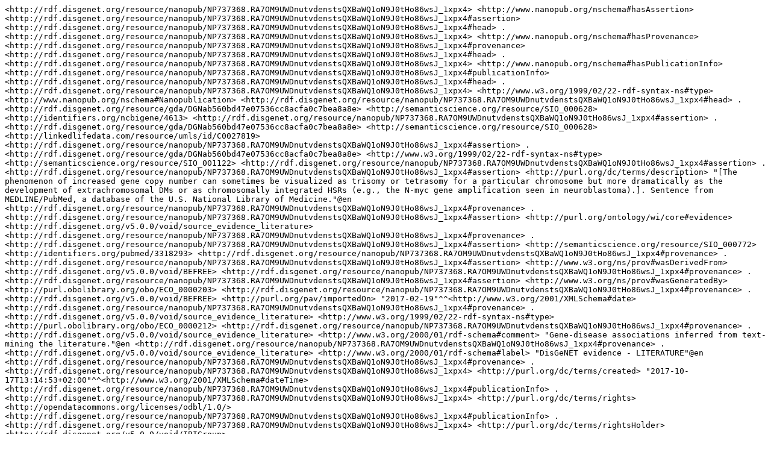

--- FILE ---
content_type: text/plain;charset=UTF-8
request_url: http://server.nanopubs.lod.labs.vu.nl/RA7OM9UWDnutvdenstsQXBaWQ1oN9J0tHo86wsJ_1xpx4.nq.txt
body_size: 8913
content:
<http://rdf.disgenet.org/resource/nanopub/NP737368.RA7OM9UWDnutvdenstsQXBaWQ1oN9J0tHo86wsJ_1xpx4> <http://www.nanopub.org/nschema#hasAssertion> <http://rdf.disgenet.org/resource/nanopub/NP737368.RA7OM9UWDnutvdenstsQXBaWQ1oN9J0tHo86wsJ_1xpx4#assertion> <http://rdf.disgenet.org/resource/nanopub/NP737368.RA7OM9UWDnutvdenstsQXBaWQ1oN9J0tHo86wsJ_1xpx4#head> .
<http://rdf.disgenet.org/resource/nanopub/NP737368.RA7OM9UWDnutvdenstsQXBaWQ1oN9J0tHo86wsJ_1xpx4> <http://www.nanopub.org/nschema#hasProvenance> <http://rdf.disgenet.org/resource/nanopub/NP737368.RA7OM9UWDnutvdenstsQXBaWQ1oN9J0tHo86wsJ_1xpx4#provenance> <http://rdf.disgenet.org/resource/nanopub/NP737368.RA7OM9UWDnutvdenstsQXBaWQ1oN9J0tHo86wsJ_1xpx4#head> .
<http://rdf.disgenet.org/resource/nanopub/NP737368.RA7OM9UWDnutvdenstsQXBaWQ1oN9J0tHo86wsJ_1xpx4> <http://www.nanopub.org/nschema#hasPublicationInfo> <http://rdf.disgenet.org/resource/nanopub/NP737368.RA7OM9UWDnutvdenstsQXBaWQ1oN9J0tHo86wsJ_1xpx4#publicationInfo> <http://rdf.disgenet.org/resource/nanopub/NP737368.RA7OM9UWDnutvdenstsQXBaWQ1oN9J0tHo86wsJ_1xpx4#head> .
<http://rdf.disgenet.org/resource/nanopub/NP737368.RA7OM9UWDnutvdenstsQXBaWQ1oN9J0tHo86wsJ_1xpx4> <http://www.w3.org/1999/02/22-rdf-syntax-ns#type> <http://www.nanopub.org/nschema#Nanopublication> <http://rdf.disgenet.org/resource/nanopub/NP737368.RA7OM9UWDnutvdenstsQXBaWQ1oN9J0tHo86wsJ_1xpx4#head> .
<http://rdf.disgenet.org/resource/gda/DGNab560bd47e07536cc8acfa0c7bea8a8e> <http://semanticscience.org/resource/SIO_000628> <http://identifiers.org/ncbigene/4613> <http://rdf.disgenet.org/resource/nanopub/NP737368.RA7OM9UWDnutvdenstsQXBaWQ1oN9J0tHo86wsJ_1xpx4#assertion> .
<http://rdf.disgenet.org/resource/gda/DGNab560bd47e07536cc8acfa0c7bea8a8e> <http://semanticscience.org/resource/SIO_000628> <http://linkedlifedata.com/resource/umls/id/C0027819> <http://rdf.disgenet.org/resource/nanopub/NP737368.RA7OM9UWDnutvdenstsQXBaWQ1oN9J0tHo86wsJ_1xpx4#assertion> .
<http://rdf.disgenet.org/resource/gda/DGNab560bd47e07536cc8acfa0c7bea8a8e> <http://www.w3.org/1999/02/22-rdf-syntax-ns#type> <http://semanticscience.org/resource/SIO_001122> <http://rdf.disgenet.org/resource/nanopub/NP737368.RA7OM9UWDnutvdenstsQXBaWQ1oN9J0tHo86wsJ_1xpx4#assertion> .
<http://rdf.disgenet.org/resource/nanopub/NP737368.RA7OM9UWDnutvdenstsQXBaWQ1oN9J0tHo86wsJ_1xpx4#assertion> <http://purl.org/dc/terms/description> "[The phenomenon of increased gene copy number can sometimes be visualized as trisomy or tetrasomy for a particular chromosome but more dramatically as the development of extrachromosomal DMs or as chromosomally integrated HSRs (e.g., the N-myc gene amplification seen in neuroblastoma).]. Sentence from MEDLINE/PubMed, a database of the U.S. National Library of Medicine."@en <http://rdf.disgenet.org/resource/nanopub/NP737368.RA7OM9UWDnutvdenstsQXBaWQ1oN9J0tHo86wsJ_1xpx4#provenance> .
<http://rdf.disgenet.org/resource/nanopub/NP737368.RA7OM9UWDnutvdenstsQXBaWQ1oN9J0tHo86wsJ_1xpx4#assertion> <http://purl.org/ontology/wi/core#evidence> <http://rdf.disgenet.org/v5.0.0/void/source_evidence_literature> <http://rdf.disgenet.org/resource/nanopub/NP737368.RA7OM9UWDnutvdenstsQXBaWQ1oN9J0tHo86wsJ_1xpx4#provenance> .
<http://rdf.disgenet.org/resource/nanopub/NP737368.RA7OM9UWDnutvdenstsQXBaWQ1oN9J0tHo86wsJ_1xpx4#assertion> <http://semanticscience.org/resource/SIO_000772> <http://identifiers.org/pubmed/3318293> <http://rdf.disgenet.org/resource/nanopub/NP737368.RA7OM9UWDnutvdenstsQXBaWQ1oN9J0tHo86wsJ_1xpx4#provenance> .
<http://rdf.disgenet.org/resource/nanopub/NP737368.RA7OM9UWDnutvdenstsQXBaWQ1oN9J0tHo86wsJ_1xpx4#assertion> <http://www.w3.org/ns/prov#wasDerivedFrom> <http://rdf.disgenet.org/v5.0.0/void/BEFREE> <http://rdf.disgenet.org/resource/nanopub/NP737368.RA7OM9UWDnutvdenstsQXBaWQ1oN9J0tHo86wsJ_1xpx4#provenance> .
<http://rdf.disgenet.org/resource/nanopub/NP737368.RA7OM9UWDnutvdenstsQXBaWQ1oN9J0tHo86wsJ_1xpx4#assertion> <http://www.w3.org/ns/prov#wasGeneratedBy> <http://purl.obolibrary.org/obo/ECO_0000203> <http://rdf.disgenet.org/resource/nanopub/NP737368.RA7OM9UWDnutvdenstsQXBaWQ1oN9J0tHo86wsJ_1xpx4#provenance> .
<http://rdf.disgenet.org/v5.0.0/void/BEFREE> <http://purl.org/pav/importedOn> "2017-02-19"^^<http://www.w3.org/2001/XMLSchema#date> <http://rdf.disgenet.org/resource/nanopub/NP737368.RA7OM9UWDnutvdenstsQXBaWQ1oN9J0tHo86wsJ_1xpx4#provenance> .
<http://rdf.disgenet.org/v5.0.0/void/source_evidence_literature> <http://www.w3.org/1999/02/22-rdf-syntax-ns#type> <http://purl.obolibrary.org/obo/ECO_0000212> <http://rdf.disgenet.org/resource/nanopub/NP737368.RA7OM9UWDnutvdenstsQXBaWQ1oN9J0tHo86wsJ_1xpx4#provenance> .
<http://rdf.disgenet.org/v5.0.0/void/source_evidence_literature> <http://www.w3.org/2000/01/rdf-schema#comment> "Gene-disease associations inferred from text-mining the literature."@en <http://rdf.disgenet.org/resource/nanopub/NP737368.RA7OM9UWDnutvdenstsQXBaWQ1oN9J0tHo86wsJ_1xpx4#provenance> .
<http://rdf.disgenet.org/v5.0.0/void/source_evidence_literature> <http://www.w3.org/2000/01/rdf-schema#label> "DisGeNET evidence - LITERATURE"@en <http://rdf.disgenet.org/resource/nanopub/NP737368.RA7OM9UWDnutvdenstsQXBaWQ1oN9J0tHo86wsJ_1xpx4#provenance> .
<http://rdf.disgenet.org/resource/nanopub/NP737368.RA7OM9UWDnutvdenstsQXBaWQ1oN9J0tHo86wsJ_1xpx4> <http://purl.org/dc/terms/created> "2017-10-17T13:14:53+02:00"^^<http://www.w3.org/2001/XMLSchema#dateTime> <http://rdf.disgenet.org/resource/nanopub/NP737368.RA7OM9UWDnutvdenstsQXBaWQ1oN9J0tHo86wsJ_1xpx4#publicationInfo> .
<http://rdf.disgenet.org/resource/nanopub/NP737368.RA7OM9UWDnutvdenstsQXBaWQ1oN9J0tHo86wsJ_1xpx4> <http://purl.org/dc/terms/rights> <http://opendatacommons.org/licenses/odbl/1.0/> <http://rdf.disgenet.org/resource/nanopub/NP737368.RA7OM9UWDnutvdenstsQXBaWQ1oN9J0tHo86wsJ_1xpx4#publicationInfo> .
<http://rdf.disgenet.org/resource/nanopub/NP737368.RA7OM9UWDnutvdenstsQXBaWQ1oN9J0tHo86wsJ_1xpx4> <http://purl.org/dc/terms/rightsHolder> <http://rdf.disgenet.org/v5.0.0/void/IBIGroup> <http://rdf.disgenet.org/resource/nanopub/NP737368.RA7OM9UWDnutvdenstsQXBaWQ1oN9J0tHo86wsJ_1xpx4#publicationInfo> .
<http://rdf.disgenet.org/resource/nanopub/NP737368.RA7OM9UWDnutvdenstsQXBaWQ1oN9J0tHo86wsJ_1xpx4> <http://purl.org/dc/terms/subject> <http://semanticscience.org/resource/SIO_000983> <http://rdf.disgenet.org/resource/nanopub/NP737368.RA7OM9UWDnutvdenstsQXBaWQ1oN9J0tHo86wsJ_1xpx4#publicationInfo> .
<http://rdf.disgenet.org/resource/nanopub/NP737368.RA7OM9UWDnutvdenstsQXBaWQ1oN9J0tHo86wsJ_1xpx4> <http://purl.org/net/provenance/ns#usedData> <http://rdf.disgenet.org/v5.0.0/void/disgenetv3.0rdf> <http://rdf.disgenet.org/resource/nanopub/NP737368.RA7OM9UWDnutvdenstsQXBaWQ1oN9J0tHo86wsJ_1xpx4#publicationInfo> .
<http://rdf.disgenet.org/resource/nanopub/NP737368.RA7OM9UWDnutvdenstsQXBaWQ1oN9J0tHo86wsJ_1xpx4> <http://purl.org/pav/authoredBy> <http://orcid.org/0000-0001-5999-6269> <http://rdf.disgenet.org/resource/nanopub/NP737368.RA7OM9UWDnutvdenstsQXBaWQ1oN9J0tHo86wsJ_1xpx4#publicationInfo> .
<http://rdf.disgenet.org/resource/nanopub/NP737368.RA7OM9UWDnutvdenstsQXBaWQ1oN9J0tHo86wsJ_1xpx4> <http://purl.org/pav/authoredBy> <http://orcid.org/0000-0002-7534-7661> <http://rdf.disgenet.org/resource/nanopub/NP737368.RA7OM9UWDnutvdenstsQXBaWQ1oN9J0tHo86wsJ_1xpx4#publicationInfo> .
<http://rdf.disgenet.org/resource/nanopub/NP737368.RA7OM9UWDnutvdenstsQXBaWQ1oN9J0tHo86wsJ_1xpx4> <http://purl.org/pav/authoredBy> <http://orcid.org/0000-0002-9383-528X> <http://rdf.disgenet.org/resource/nanopub/NP737368.RA7OM9UWDnutvdenstsQXBaWQ1oN9J0tHo86wsJ_1xpx4#publicationInfo> .
<http://rdf.disgenet.org/resource/nanopub/NP737368.RA7OM9UWDnutvdenstsQXBaWQ1oN9J0tHo86wsJ_1xpx4> <http://purl.org/pav/authoredBy> <http://orcid.org/0000-0003-0169-8159> <http://rdf.disgenet.org/resource/nanopub/NP737368.RA7OM9UWDnutvdenstsQXBaWQ1oN9J0tHo86wsJ_1xpx4#publicationInfo> .
<http://rdf.disgenet.org/resource/nanopub/NP737368.RA7OM9UWDnutvdenstsQXBaWQ1oN9J0tHo86wsJ_1xpx4> <http://purl.org/pav/authoredBy> <http://orcid.org/0000-0003-1244-7654> <http://rdf.disgenet.org/resource/nanopub/NP737368.RA7OM9UWDnutvdenstsQXBaWQ1oN9J0tHo86wsJ_1xpx4#publicationInfo> .
<http://rdf.disgenet.org/resource/nanopub/NP737368.RA7OM9UWDnutvdenstsQXBaWQ1oN9J0tHo86wsJ_1xpx4> <http://purl.org/pav/createdBy> <http://orcid.org/0000-0003-0169-8159> <http://rdf.disgenet.org/resource/nanopub/NP737368.RA7OM9UWDnutvdenstsQXBaWQ1oN9J0tHo86wsJ_1xpx4#publicationInfo> .
<http://rdf.disgenet.org/resource/nanopub/NP737368.RA7OM9UWDnutvdenstsQXBaWQ1oN9J0tHo86wsJ_1xpx4> <http://purl.org/pav/version> "v5.0.0.0" <http://rdf.disgenet.org/resource/nanopub/NP737368.RA7OM9UWDnutvdenstsQXBaWQ1oN9J0tHo86wsJ_1xpx4#publicationInfo> .
<http://rdf.disgenet.org/v5.0.0/void/disgenetv3.0rdf> <http://purl.org/pav/version> "v5.0.0" <http://rdf.disgenet.org/resource/nanopub/NP737368.RA7OM9UWDnutvdenstsQXBaWQ1oN9J0tHo86wsJ_1xpx4#publicationInfo> .
